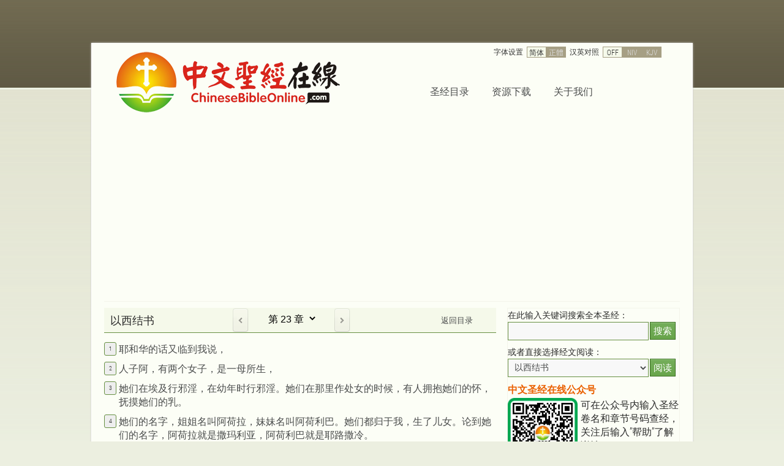

--- FILE ---
content_type: text/html; charset=UTF-8
request_url: http://www.chinesebibleonline.com/book/Ezekiel/23
body_size: 7064
content:
<!DOCTYPE html PUBLIC "-//W3C//DTD XHTML 1.0 Transitional//EN" "http://www.w3.org/TR/xhtml1/DTD/xhtml1-transitional.dtd">
<html xmlns="http://www.w3.org/1999/xhtml">
<head>
<meta http-equiv="Content-Type" content="text/html; charset=UTF-8" />
<title>以西结书 - 中文圣经在线 - ChineseBibleOnline.com</title>
<!--link href='http://fonts.googleapis.com/css?family=Roboto+Condensed:300' rel='stylesheet' type='text/css'-->
<LINK REL=StyleSheet HREF="/css/default.css" TYPE="text/css" MEDIA=screen>
<link rel="shortcut icon" href="/favicon.ico" type="image/x-icon">
<link rel="icon" href="/favicon.ico" type="image/x-icon">
<script language="javascript" type="text/javascript" src="/js/default.js">
</script>
</head>

<body>
<div id="fb-root"></div>
<script>(function(d, s, id) {
  var js, fjs = d.getElementsByTagName(s)[0];
  if (d.getElementById(id)) return;
  js = d.createElement(s); js.id = id;
  js.src = "//connect.facebook.net/zh_CN/sdk.js#xfbml=1&appId=939032242781797&version=v2.0";
  fjs.parentNode.insertBefore(js, fjs);
}(document, 'script', 'facebook-jssdk'));</script>
<div class="main main-shadow">

<div class="top_bar">
    <div id="top_lang">
    <div class="btn_title">字体设置</div><div class="btn_on">简体</div><div class="btn_off"><a href="/submit/cnlang_switch.php?cnlang=t" class="lang">正體</a></div><div class="btn_title">汉英对照</div><div class="btn_on">OFF</div><div class="btn_off"><a href="/submit/cnlang_switch.php?enlang=niv" class="lang">NIV</a></div><div class="btn_off"><a href="/submit/cnlang_switch.php?enlang=kjv" class="lang">KJV</a></div>    </div>
    <div id="top_nav">
        <ul>
        <li><a href="/">圣经目录</a></li>
        <!--li><a href="/church">中华教会</a></li-->
        <li><a href="/resource">资源下载</a></li>
        <li><a href="/aboutus">关于我们</a></li>
        </ul>
    </div>
    <a href="/"><img src="/images/cbo_newlogo.png" width="383" height="115" title="中文圣经在线 ChineseBibleOnline.com" /></a>
</div>    
    <div id="page_container">
<div class="booktitle" style="border-bottom:solid 1px #679042;">
	<form>
	<div class="booktitletext">以西结书</div>
    <div class="prev_arrow">
    <a href="/book/Ezekiel/22"></a>
    </div>
	<div style="float:left; width: 140px; text-align:center;">
	  <select id="ChapterSelect" onChange="javascript:gotoChapter('ezekiel', this);">
    <option value="0"> 返回目录 </option>
<option value='1'> 第 1 章 </option>
<option value='2'> 第 2 章 </option>
<option value='3'> 第 3 章 </option>
<option value='4'> 第 4 章 </option>
<option value='5'> 第 5 章 </option>
<option value='6'> 第 6 章 </option>
<option value='7'> 第 7 章 </option>
<option value='8'> 第 8 章 </option>
<option value='9'> 第 9 章 </option>
<option value='10'> 第 10 章 </option>
<option value='11'> 第 11 章 </option>
<option value='12'> 第 12 章 </option>
<option value='13'> 第 13 章 </option>
<option value='14'> 第 14 章 </option>
<option value='15'> 第 15 章 </option>
<option value='16'> 第 16 章 </option>
<option value='17'> 第 17 章 </option>
<option value='18'> 第 18 章 </option>
<option value='19'> 第 19 章 </option>
<option value='20'> 第 20 章 </option>
<option value='21'> 第 21 章 </option>
<option value='22'> 第 22 章 </option>
<option value='23' selected> 第 23 章 </option>
<option value='24'> 第 24 章 </option>
<option value='25'> 第 25 章 </option>
<option value='26'> 第 26 章 </option>
<option value='27'> 第 27 章 </option>
<option value='28'> 第 28 章 </option>
<option value='29'> 第 29 章 </option>
<option value='30'> 第 30 章 </option>
<option value='31'> 第 31 章 </option>
<option value='32'> 第 32 章 </option>
<option value='33'> 第 33 章 </option>
<option value='34'> 第 34 章 </option>
<option value='35'> 第 35 章 </option>
<option value='36'> 第 36 章 </option>
<option value='37'> 第 37 章 </option>
<option value='38'> 第 38 章 </option>
<option value='39'> 第 39 章 </option>
<option value='40'> 第 40 章 </option>
<option value='41'> 第 41 章 </option>
<option value='42'> 第 42 章 </option>
<option value='43'> 第 43 章 </option>
<option value='44'> 第 44 章 </option>
<option value='45'> 第 45 章 </option>
<option value='46'> 第 46 章 </option>
<option value='47'> 第 47 章 </option>
<option value='48'> 第 48 章 </option>
    <option value="0"> 返回目录 </option>
    </select>
  </div>
    <div class="next_arrow">
    <a href="/book/Ezekiel/24"></a>
    </div>
    <div style="float:left; width: 200px; text-align:right;"><a href="/" class="backtoindex">返回目录</a></div>
    </form>

</div>

<div class="bookbody">
<div class='rdbg' style='float:left;' title='21009'>1</div><div class='bookline'><span>耶和华的话又临到我说，
</span></div><br style='clear:both;'/><div class='rdbg' style='float:left;' title='21010'>2</div><div class='bookline'><span>人子阿，有两个女子，是一母所生，
</span></div><br style='clear:both;'/><div class='rdbg' style='float:left;' title='21011'>3</div><div class='bookline'><span>她们在埃及行邪淫，在幼年时行邪淫。她们在那里作处女的时候，有人拥抱她们的怀，抚摸她们的乳。
</span></div><br style='clear:both;'/><div class='rdbg' style='float:left;' title='21012'>4</div><div class='bookline'><span>她们的名字，姐姐名叫阿荷拉，妹妹名叫阿荷利巴。她们都归于我，生了儿女。论到她们的名字，阿荷拉就是撒玛利亚，阿荷利巴就是耶路撒冷。
</span></div><br style='clear:both;'/><div class='rdbg' style='float:left;' title='21013'>5</div><div class='bookline'><span>阿荷拉归我之后行邪淫，贪恋所爱的人，就是她的邻邦亚述人。
</span></div><br style='clear:both;'/><div class='rdbg' style='float:left;' title='21014'>6</div><div class='bookline'><span>这些人都穿蓝衣，作省长，副省长，都骑着马，是可爱的少年人。
</span></div><br style='clear:both;'/><div class='rdbg' style='float:left;' title='21015'>7</div><div class='bookline'><span>阿荷拉就与亚述人中最美的男子放纵淫行，她因所恋爱之人的一切偶像，玷污自己。
</span></div><br style='clear:both;'/><div class='rdbg' style='float:left;' title='21016'>8</div><div class='bookline'><span>自从在埃及的时候，她就没有离开淫乱，因为她年幼作处女的时候，埃及人与她行淫，抚摸她的乳，纵欲与她行淫。
</span></div><br style='clear:both;'/><div class='rdbg' style='float:left;' title='21017'>9</div><div class='bookline'><span>因此，我将她交在她所爱的人手中，就是她所恋爱的亚述人手中。
</span></div><br style='clear:both;'/><div class='rdbg' style='float:left;' title='21018'>10</div><div class='bookline'><span>他们就露了她的下体，掳掠她的儿女，用刀杀了她，使她在妇女中留下臭名，因他们向她施行审判。
</span></div><br style='clear:both;'/><div class='rdbg' style='float:left;' title='21019'>11</div><div class='bookline'><span>她妹妹阿荷利巴虽然看见了，却还贪恋，比她姐姐更丑。行淫乱比她姐姐更多。
</span></div><br style='clear:both;'/><div class='rdbg' style='float:left;' title='21020'>12</div><div class='bookline'><span>她贪恋邻邦的亚述人，就是穿极华美的衣服，骑着马的省长，副省长，都是可爱的少年人。
</span></div><br style='clear:both;'/><div class='rdbg' style='float:left;' title='21021'>13</div><div class='bookline'><span>我看见她被玷污了，她姐妹二人同行一路。
</span></div><br style='clear:both;'/><div class='rdbg' style='float:left;' title='21022'>14</div><div class='bookline'><span>阿荷利巴又加增淫行，因她看见人像画在墙上，就是用丹色所画迦勒底人的像，
</span></div><br style='clear:both;'/><div class='rdbg' style='float:left;' title='21023'>15</div><div class='bookline'><span>腰间系着带子，头上有下垂的裹头巾，都是军长的形状，仿照巴比伦人的形像。他们的故土就是迦勒底。
</span></div><br style='clear:both;'/><div class='rdbg' style='float:left;' title='21024'>16</div><div class='bookline'><span>阿荷利巴一看见就贪恋他们，打发使者往迦勒底去见他们。
</span></div><br style='clear:both;'/><div class='rdbg' style='float:left;' title='21025'>17</div><div class='bookline'><span>巴比伦人就来登她爱情的床，与她行淫玷污她。她被玷污，随后心里与他们生疏。
</span></div><br style='clear:both;'/><div class='rdbg' style='float:left;' title='21026'>18</div><div class='bookline'><span>这样，她显露淫行，又显露下体。我心就与她生疏，像先前与她姐姐生疏一样。
</span></div><br style='clear:both;'/><div class='rdbg' style='float:left;' title='21027'>19</div><div class='bookline'><span>她还加增她的淫行，追念她幼年在埃及地行邪淫的日子，
</span></div><br style='clear:both;'/><div class='rdbg' style='float:left;' title='21028'>20</div><div class='bookline'><span>贪恋情人身壮精足，如驴如马。
</span></div><br style='clear:both;'/><div class='rdbg' style='float:left;' title='21029'>21</div><div class='bookline'><span>这样，你就想起你幼年的淫行。那时，埃及人拥抱你的怀，抚摸你的乳。
</span></div><br style='clear:both;'/><div class='rdbg' style='float:left;' title='21030'>22</div><div class='bookline'><span>阿荷利巴阿，主耶和华如此说，我必激动你先爱而后生疏的人来攻击你。我必使他们来，在你四围攻击你。
</span></div><br style='clear:both;'/><div class='rdbg' style='float:left;' title='21031'>23</div><div class='bookline'><span>所来的就是巴比伦人，迦勒底的众人，比割人，书亚人，哥亚人，同着他们的还有亚述众人，乃是作省长，副省长，作军长有名声的，都骑着马，是可爱的少年人。
</span></div><br style='clear:both;'/><div class='rdbg' style='float:left;' title='21032'>24</div><div class='bookline'><span>他们必带兵器，战车，辎重车，率领大众来攻击你。他们要拿大小盾牌，顶盔摆阵，在你四围攻击你。我要将审判的事交给他们，他们必按着自己的条例审判你。
</span></div><br style='clear:both;'/><div class='rdbg' style='float:left;' title='21033'>25</div><div class='bookline'><span>我必以忌恨攻击你。他们必以忿怒办你。他们必割去你的鼻子和耳朵。你遗留（或作余剩下同）的人必倒在刀下。他们必掳去你的儿女。你所遗留的必被火焚烧。
</span></div><br style='clear:both;'/><div class='rdbg' style='float:left;' title='21034'>26</div><div class='bookline'><span>他们必剥去你的衣服，夺取你华美的宝器。
</span></div><br style='clear:both;'/><div class='rdbg' style='float:left;' title='21035'>27</div><div class='bookline'><span>这样，我必使你的淫行和你从埃及地染来的淫乱止息了，使你不再仰望亚述，也不再追念埃及。
</span></div><br style='clear:both;'/><div class='rdbg' style='float:left;' title='21036'>28</div><div class='bookline'><span>主耶和华如此说，我必将你交在你所恨恶的人手中，就是你心与他生疏的人手中。
</span></div><br style='clear:both;'/><div class='rdbg' style='float:left;' title='21037'>29</div><div class='bookline'><span>他们必以恨恶办你，夺取你一切劳碌得来的，留下你赤身露体。你淫乱的下体，连你的淫行，带你的淫乱，都被显露。
</span></div><br style='clear:both;'/><div class='rdbg' style='float:left;' title='21038'>30</div><div class='bookline'><span>人必向你行这些事。因为你随从外邦人行邪淫，被他们的偶像玷污了。
</span></div><br style='clear:both;'/><div class='rdbg' style='float:left;' title='21039'>31</div><div class='bookline'><span>你走了你姐姐所走的路，所以我必将她的杯交在你手中。
</span></div><br style='clear:both;'/><div class='rdbg' style='float:left;' title='21040'>32</div><div class='bookline'><span>主耶和华如此说，你必喝你姐姐所喝的杯。那杯又深又广，盛得甚多，使你被人嗤笑讥刺。
</span></div><br style='clear:both;'/><div class='rdbg' style='float:left;' title='21041'>33</div><div class='bookline'><span>你必酩酊大醉，满有愁苦，喝干你姐姐撒玛利亚的杯，就是令人惊骇凄凉的杯。
</span></div><br style='clear:both;'/><div class='rdbg' style='float:left;' title='21042'>34</div><div class='bookline'><span>你必喝这杯，以致喝尽。杯破又龈杯片，撕裂自己的乳。因为这事我曾说过。这是主耶和华说的。
</span></div><br style='clear:both;'/><div class='rdbg' style='float:left;' title='21043'>35</div><div class='bookline'><span>主耶和华如此说，因你忘记我，将我丢在背后，所以你要担当你淫行和淫乱的报应。
</span></div><br style='clear:both;'/><div class='rdbg' style='float:left;' title='21044'>36</div><div class='bookline'><span>耶和华又对我说，人子阿，你要审问阿荷拉与阿荷利巴吗？当指出她们所行可憎的事。
</span></div><br style='clear:both;'/><div class='rdbg' style='float:left;' title='21045'>37</div><div class='bookline'><span>她们行淫，手中有杀人的血，又与偶像行淫，并使她们为我所生的儿女经火烧给偶像。
</span></div><br style='clear:both;'/><div class='rdbg' style='float:left;' title='21046'>38</div><div class='bookline'><span>此外，她们还有向我所行的，就是同日玷污我的圣所，干犯我的安息日。
</span></div><br style='clear:both;'/><div class='rdbg' style='float:left;' title='21047'>39</div><div class='bookline'><span>她们杀了儿女献与偶像，当天又入我的圣所，将圣所亵渎了。她们在我殿中所行的乃是如此。
</span></div><br style='clear:both;'/><div class='rdbg' style='float:left;' title='21048'>40</div><div class='bookline'><span>况且你们二妇打发使者去请远方人。使者到他们那里，他们就来了。你们为他们沐浴己身，粉饰眼目，佩戴妆饰，
</span></div><br style='clear:both;'/><div class='rdbg' style='float:left;' title='21049'>41</div><div class='bookline'><span>坐在华美的床上，前面摆设桌案，将我的香料膏油摆在其上。
</span></div><br style='clear:both;'/><div class='rdbg' style='float:left;' title='21050'>42</div><div class='bookline'><span>在那里有群众安逸欢乐的声音，并有粗俗的人和酒徒从旷野同来，把镯子戴在二妇的手上，把华冠戴在她们的头上。
</span></div><br style='clear:both;'/><div class='rdbg' style='float:left;' title='21051'>43</div><div class='bookline'><span>我论这行淫衰老的妇人说，现在人还要与她行淫，她也要与人行淫。
</span></div><br style='clear:both;'/><div class='rdbg' style='float:left;' title='21052'>44</div><div class='bookline'><span>人与阿荷拉，并阿荷利巴二淫妇苟合，好像与妓女苟合。
</span></div><br style='clear:both;'/><div class='rdbg' style='float:left;' title='21053'>45</div><div class='bookline'><span>必有义人，照审判淫妇和流人血的妇人之例，审判她们。因为她们是淫妇，手中有杀人的血。
</span></div><br style='clear:both;'/><div class='rdbg' style='float:left;' title='21054'>46</div><div class='bookline'><span>主耶和华如此说，我必使多人来攻击她们，使她们抛来抛去，被人抢夺。
</span></div><br style='clear:both;'/><div class='rdbg' style='float:left;' title='21055'>47</div><div class='bookline'><span>这些人必用石头打死她们，用刀剑杀害她们，又杀戮她们的儿女，用火焚烧她们的房屋。
</span></div><br style='clear:both;'/><div class='rdbg' style='float:left;' title='21056'>48</div><div class='bookline'><span>这样，我必使淫行从境内止息，好叫一切妇人都受警戒，不效法你们的淫行。
</span></div><br style='clear:both;'/><div class='rdbg' style='float:left;' title='21057'>49</div><div class='bookline'><span>人必照着你们的淫行报应你们。你们要担当拜偶像的罪，就知道我是主耶和华。
</span></div><br style='clear:both;'/>
</div>

<div class="booktitle" style="border-top:solid 1px #679042;">
	<form>
	<div class="booktitletext">以西结书</div>
    <div class="prev_arrow">
    <a href="/book/Ezekiel/22"></a>
    </div>
	<div style="float:left; width: 140px; text-align:center;">
	  <select id="ChapterSelect" onChange="javascript:gotoChapter('ezekiel', this);">
    <option value="0"> 返回目录 </option>
<option value='1'> 第 1 章 </option>
<option value='2'> 第 2 章 </option>
<option value='3'> 第 3 章 </option>
<option value='4'> 第 4 章 </option>
<option value='5'> 第 5 章 </option>
<option value='6'> 第 6 章 </option>
<option value='7'> 第 7 章 </option>
<option value='8'> 第 8 章 </option>
<option value='9'> 第 9 章 </option>
<option value='10'> 第 10 章 </option>
<option value='11'> 第 11 章 </option>
<option value='12'> 第 12 章 </option>
<option value='13'> 第 13 章 </option>
<option value='14'> 第 14 章 </option>
<option value='15'> 第 15 章 </option>
<option value='16'> 第 16 章 </option>
<option value='17'> 第 17 章 </option>
<option value='18'> 第 18 章 </option>
<option value='19'> 第 19 章 </option>
<option value='20'> 第 20 章 </option>
<option value='21'> 第 21 章 </option>
<option value='22'> 第 22 章 </option>
<option value='23' selected> 第 23 章 </option>
<option value='24'> 第 24 章 </option>
<option value='25'> 第 25 章 </option>
<option value='26'> 第 26 章 </option>
<option value='27'> 第 27 章 </option>
<option value='28'> 第 28 章 </option>
<option value='29'> 第 29 章 </option>
<option value='30'> 第 30 章 </option>
<option value='31'> 第 31 章 </option>
<option value='32'> 第 32 章 </option>
<option value='33'> 第 33 章 </option>
<option value='34'> 第 34 章 </option>
<option value='35'> 第 35 章 </option>
<option value='36'> 第 36 章 </option>
<option value='37'> 第 37 章 </option>
<option value='38'> 第 38 章 </option>
<option value='39'> 第 39 章 </option>
<option value='40'> 第 40 章 </option>
<option value='41'> 第 41 章 </option>
<option value='42'> 第 42 章 </option>
<option value='43'> 第 43 章 </option>
<option value='44'> 第 44 章 </option>
<option value='45'> 第 45 章 </option>
<option value='46'> 第 46 章 </option>
<option value='47'> 第 47 章 </option>
<option value='48'> 第 48 章 </option>
    <option value="0"> 返回目录 </option>
    </select>
  </div>
    <div class="next_arrow">
    <a href="/book/Ezekiel/24"></a>
    </div>
    <div style="float:left; width: 200px; text-align:right;"><a href="/" class="backtoindex">返回目录</a></div>
    </form>

</div>    
    </div><!--  -->
<div id="search_box">
    	<form action="/search" method="get" id="searchform" onSubmit="checkKey(this);">
        <div style="font-size:14px;">在此输入关键词搜索全本圣经：</div>
        <input name="key" type="text" id="key" value="" onfocus="cleanKeyField(this);" onblur="restoreKeyField(this);"/><a href="javascript:checkKey(this);" class="myButton">搜索</a>
        
        <!--input name="Search" type="submit" id="Search" value="查询" /-->
    </form>
    <div style="clear:both; height: 8px;"></div>
    	<form id="readform" onsubmit="readFormSubmit();">
        <div style="font-size:14px;">或者直接选择经文阅读：</div>
        <select name="selectbook" id="selectbook">
<optgroup label='《旧约》'><option value='Genesis'>创世记</option>
<option value='Exodus'>出埃及记</option>
<option value='Leviticus'>利未记</option>
<option value='Numbers'>民数记</option>
<option value='Deuteronomy'>申命记</option>
<option value='Joshua'>约书亚记</option>
<option value='Judges'>士师记</option>
<option value='Ruth'>路得记</option>
<option value='1_Samuel'>撒母耳记上</option>
<option value='2_Samuel'>撒母耳记下</option>
<option value='1_Kings'>列王纪上</option>
<option value='2_Kings'>列王纪下</option>
<option value='1_Chronicles'>历代志上</option>
<option value='2_Chronicles'>历代志下</option>
<option value='Ezra'>以斯拉记</option>
<option value='Nehemiah'>尼希米记</option>
<option value='Esther'>以斯帖记</option>
<option value='Job'>约伯记</option>
<option value='Psalm'>诗篇</option>
<option value='Proverbs'>箴言</option>
<option value='Ecclesiastes'>传道书</option>
<option value='Song_of_Songs'>雅歌</option>
<option value='Isaiah'>以赛亚书</option>
<option value='Jeremiah'>耶利米书</option>
<option value='Lamentations'>耶利米哀歌</option>
<option value='Ezekiel' selected>以西结书</option>
<option value='Daniel'>但以理书</option>
<option value='Hosea'>何西阿书</option>
<option value='Joel'>约珥书</option>
<option value='Amos'>阿摩司书</option>
<option value='Obadiah'>俄巴底亚书</option>
<option value='Jonah'>约拿书</option>
<option value='Micah'>弥迦书</option>
<option value='Nahum'>那鸿书</option>
<option value='Habakkuk'>哈巴谷书</option>
<option value='Zephaniah'>西番雅书</option>
<option value='Haggai'>哈该书</option>
<option value='Zechariah'>撒迦利亚书</option>
<option value='Malachi'>玛拉基书</option>
</optgroup><optgroup label='《新约》'><option value='Matthew'>马太福音</option>
<option value='Mark'>马可福音</option>
<option value='Luke'>路加福音</option>
<option value='John'>约翰福音</option>
<option value='Acts'>使徒行传</option>
<option value='Romans'>罗马书</option>
<option value='1_Corinthians'>哥林多前书</option>
<option value='2_Corinthians'>哥林多后书</option>
<option value='Galatians'>加拉太书</option>
<option value='Ephesians'>以弗所书</option>
<option value='Philippians'>腓立比书</option>
<option value='Colossians'>歌罗西书</option>
<option value='1_Thessalonians'>帖撒罗尼迦前书</option>
<option value='2_Thessalonians'>帖撒罗尼迦后书</option>
<option value='1_Timothy'>提摩太前书</option>
<option value='2_Timothy'>提摩太后书</option>
<option value='Titus'>提多书</option>
<option value='Philemon'>腓利门书</option>
<option value='Hebrews'>希伯来书</option>
<option value='James'>雅各书</option>
<option value='1_Peter'>彼得前书</option>
<option value='2_Peter'>彼得后书</option>
<option value='1_John'>约翰一书</option>
<option value='2_John'>约翰二书</option>
<option value='3_John'>约翰三书</option>
<option value='Jude'>犹大书</option>
<option value='Revelation'>启示录</option>
        </optgroup>
        </select><a href="javascript:void(0);" class="myButton" onclick="readFormSubmit();">阅读</a>
        
        </form>
      <h1 style="clear:both; padding-top:10px;">中文圣经在线公众号</h1>
		<img src="/images/qrcode_weixingonghao.png" width="114" height="114" alt="" style="float:left; margin-right:5px;"/>
	可在公众号内输入圣经卷名和章节号码查经，关注后输入”帮助”了解详情。
        <!--div id="readhistorybox">
        </div--></div>    <div style="font-size: 14px; width:300px; float:right;"><img src="/images/gongzhonghao-QR-liguiyou.png" width="110" height="110" style="float:left; margin-right: 6px;" alt="加国生活"/><strong style="color:#00A651;">微信扫码关注加国生活公众号</strong><br/>
      本公众号致力于介绍加拿大的<br/>生活常识，帮助来加游客尽快<br/>熟悉加拿大，也帮助新移民和<br/>留学生尽快立足加拿大。
    	  	<div style="width:250px; height:360px; float:right; border-radius: 10px; border:solid 0px #FAA; background-image:url(/images/sagaishangshu-ad.png); margin:25px;"></div>
    	  	<div style="width:250px; height:360px; float:right; border-radius: 10px; border:solid 0px #FAA; background-image:url(/images/meitian-ad.png); margin:25px;"></div>
		<div id="ads_box">
			<script async src="//pagead2.googlesyndication.com/pagead/js/adsbygoogle.js"></script>
			<!-- CBO Home Ads Sq -->
			<ins class="adsbygoogle"
				 style="display:inline-block;width:250px;height:250px"
				 data-ad-client="ca-pub-5478002775967960"
				 data-ad-slot="2301114979"></ins>
			<script>
			(adsbygoogle = window.adsbygoogle || []).push({});
			</script>
			<br />
			<!-- CBO Small Text Ads -->
			<ins class="adsbygoogle"
				 style="display:inline-block;width:250px;height:60px"
				 data-ad-client="ca-pub-5478002775967960"
				 data-ad-slot="6679112178"></ins>
			<script>
			(adsbygoogle = window.adsbygoogle || []).push({});
			</script>
		</div>
	</div>
	
	<div id="footer">
		<a href="/"><img src="/images/logo_footer.png" width="190" height="110" style="display:block; margin: 0 auto;"/></a>
		<div style="text-align:center; font-size:12px; margin-top:-5px;">Copyright © 2005-2020 ChineseBibleOnline.com All rights reserved</div>
	</div>
</div>
</body>
</html>

--- FILE ---
content_type: text/html; charset=utf-8
request_url: https://www.google.com/recaptcha/api2/aframe
body_size: 267
content:
<!DOCTYPE HTML><html><head><meta http-equiv="content-type" content="text/html; charset=UTF-8"></head><body><script nonce="V6qrW1oFqEd7InKKLinmQw">/** Anti-fraud and anti-abuse applications only. See google.com/recaptcha */ try{var clients={'sodar':'https://pagead2.googlesyndication.com/pagead/sodar?'};window.addEventListener("message",function(a){try{if(a.source===window.parent){var b=JSON.parse(a.data);var c=clients[b['id']];if(c){var d=document.createElement('img');d.src=c+b['params']+'&rc='+(localStorage.getItem("rc::a")?sessionStorage.getItem("rc::b"):"");window.document.body.appendChild(d);sessionStorage.setItem("rc::e",parseInt(sessionStorage.getItem("rc::e")||0)+1);localStorage.setItem("rc::h",'1768932631964');}}}catch(b){}});window.parent.postMessage("_grecaptcha_ready", "*");}catch(b){}</script></body></html>

--- FILE ---
content_type: text/javascript
request_url: http://www.chinesebibleonline.com/js/default.js
body_size: 1069
content:
// JavaScript Document
function gotoChapter(book, sel){
	var chapterid = sel.options[sel.selectedIndex].value;
	if(chapterid > 0){
		self.location.href = '/book/' + book + '/' + chapterid;
	}else{
		self.location.href = "/";
	}
}

function gotoSearchPage(keyword, sel){
	var pagenumber = sel.options[sel.selectedIndex].value;
	if(pagenumber > 0){
		self.location.href = '/search/' + keyword + '/' + pagenumber;
	}
}

function checkKey(){
	keyword = document.getElementById('key').value;
	
	if(keyword == '' || keyword == '简体和合本' || keyword == '正體和合本'){
		alert('关键词不能为空！');
		return false;
	}else{
		document.getElementById('searchform').submit();
	}
	return;	
}

var tempkey = '';
function cleanKeyField(field){
	kreadFormSubmit()
	if(keyword == '简体和合本' || keyword == '正體和合本'){
		tempkey = keyword;
		document.getElementById('key').value = '';
	}
	
}
function restoreKeyField(field){
	keyword = document.getElementById('key').value;
	if(keyword == ''){
		document.getElementById('key').value = tempkey;
	}
	
}

function readFormSubmit(){
	selectbookobj = document.getElementById('selectbook');
	book = selectbookobj.options[selectbookobj.selectedIndex].value;
	// alert(book);
	self.location = "/book/" + book;
	return;
}

var prevbtn_id = '';
var prevslide_id = '';

$(document).ready(function(){
	$('#book_index > li').click(function(e){
		e.preventDefault();
			
		thisbtn_id = '#' + $(this).attr('id') + '_a';
		thisslide_id = '#' + $(this).attr('id') + '_chapters';
		
		$thisbtn = $(thisbtn_id);
		$slidego = $(thisslide_id);
		
		if(thisbtn_id == prevbtn_id || prevbtn_id == ''){
			$slidego.slideToggle();
		}else{
			$(prevslide_id).slideUp('fast', function (){
				$slidego.slideToggle();
			});
		}
		
		$('#book_index > li > a').not($thisbtn).removeClass('btnactive');
		$thisbtn.toggleClass('btnactive');
		
		prevbtn_id = thisbtn_id;
		prevslide_id = thisslide_id;
		
	//	$('html, body').animate({
	//		scrollTop: $('#book_index').offset().top
		//	scrollTop: 260
	//	}, 500);

			
	 });

});

  (function(i,s,o,g,r,a,m){i['GoogleAnalyticsObject']=r;i[r]=i[r]||function(){
  (i[r].q=i[r].q||[]).push(arguments)},i[r].l=1*new Date();a=s.createElement(o),
  m=s.getElementsByTagName(o)[0];a.async=1;a.src=g;m.parentNode.insertBefore(a,m)
  })(window,document,'script','//www.google-analytics.com/analytics.js','ga');

  ga('create', 'UA-2623180-2', 'auto');
  ga('send', 'pageview');

